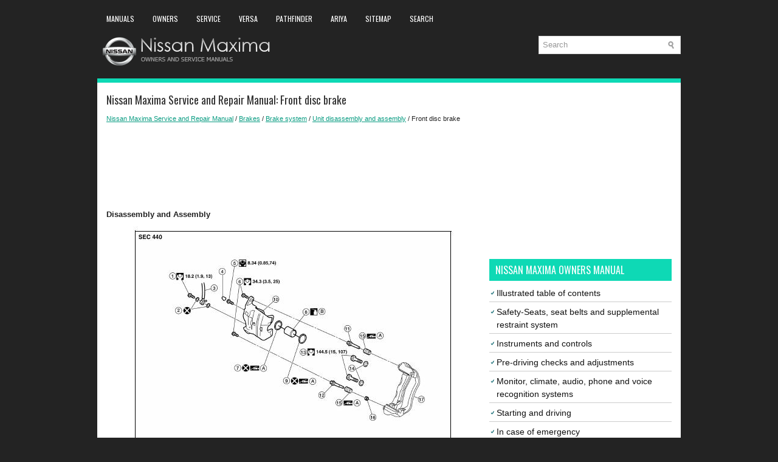

--- FILE ---
content_type: text/html; charset=UTF-8
request_url: https://www.nimainfo.com/801/front_disc_brake.html
body_size: 4811
content:
<!DOCTYPE html>
<html xmlns="http://www.w3.org/1999/xhtml" lang="en-US">

<head profile="http://gmpg.org/xfn/11">
<meta name="viewport" content="width=device-width, initial-scale=1.0">
<meta http-equiv="Content-Type" content="text/html; charset=utf-8">
<title>Nissan Maxima Service and Repair Manual - Front disc brake - Unit disassembly and assembly</title>
<link rel="stylesheet" href="/style.css" type="text/css" media="screen, projection">
<link rel="shortcut icon" href="/favicon.ico" type="image/x-icon">
<link href="/media-queries.css" rel="stylesheet" type="text/css">
<!-- html5.js for IE less than 9 -->
<!--[if lt IE 9]>
	<script src="http://html5shim.googlecode.com/svn/trunk/html5.js"></script>
<![endif]-->

<!-- css3-mediaqueries.js for IE less than 9 -->
<!--[if lt IE 9]>
	<script src="http://css3-mediaqueries-js.googlecode.com/svn/trunk/css3-mediaqueries.js"></script>
<![endif]-->

<script async src="//pagead2.googlesyndication.com/pagead/js/adsbygoogle.js"></script>
<script>
     (adsbygoogle = window.adsbygoogle || []).push({
          google_ad_client: "ca-pub-4191894785090842",
          enable_page_level_ads: true
     });
</script>

</head>

<body>

<div class="nimax_allcont">
	<div class="nimax_tophead">
	  <div class="nimax_topmenu">
		<ul>
			<li><a href="/" title="Nissan Maxima Manuals">Manuals</a></li>
			<li><a href="/1/nissan_maxima_owners_manual.html" title="Nissan Maxima Owners Manual">Owners</a></li>
			<li><a href="/399/nissan_maxima_service_manual.html" title="Nissan Maxima Service and Repair Manual">Service</a></li>
			<li><a href="https://www.niveguide.com/nissan_versa_2nd_generation_n17_owners_manual-1.html">Versa</a></li>
			<li><a href="https://www.nipathfinder.com/nissan_pathfinder_r53_2022_owner_s_manual-1.html">Pathfinder</a></li>
			<li><a href="https://www.niariya.com/">Ariya</a></li>
			<li><a href="/sitemap.html">Sitemap</a></li>
			<li><a href="/search.php">Search</a></li>
		</ul>
	</div>
	<div class="nimax_logo">
		<a href="/">
		<img src="/images/logo.png" alt="Nissan Maxima manuals" title="Nissan Maxima manuals"></a>
	</div>
	  	<div id="search" title="Type and hit enter">
		<form method="get" id="searchform" action="/search.php">
		<input value="Search" name="q" id="s" onblur="if (this.value == '')  {this.value = 'Search';}" onfocus="if (this.value == 'Search') {this.value = '';}" type="text">
		<input type="hidden" name="cx" value="partner-pub-4191894785090842:5817884142" />
    	<input type="hidden" name="cof" value="FORID:11" />
    	<input type="hidden" name="ie" value="UTF-8" />
    	<input src="/images/search.png" style="border:0pt none; vertical-align: top; float:left" type="image">
		</form>
		</div>
	</div>
	<div class="nimax_topline"></div>
	<!-- #header -->
	<div class="nimax_sia">
		<div class="nimax_lside">
			<h1>Nissan Maxima Service and Repair Manual: Front disc brake</h1>
			<div class="nimax_way">
				<div style="font-size:11px; text-decoration:none; margin-top:5px;"><a href="/399/nissan_maxima_service_and_repair_manual.html">Nissan Maxima Service and Repair Manual</a> / <a href="/778/brakes.html">Brakes</a> / <a href="/779/brake_system.html">Brake system</a> / <a href="/800/unit_disassembly_and_assembly.html">Unit disassembly and assembly</a> /  Front disc brake</div></div>
	      <p><script async src="https://pagead2.googlesyndication.com/pagead/js/adsbygoogle.js"></script>
<!-- nimainfo.com top 120 adaptive -->
<ins class="adsbygoogle"
     style="display:block; height: 120px;"
     data-ad-client="ca-pub-4191894785090842"
     data-ad-slot="1881443218"></ins>
<script>
     (adsbygoogle = window.adsbygoogle || []).push({});
</script></p>
			<p><p><strong>Disassembly and Assembly</strong></p>
<p align="center">
<img border="0" src="/images/manuals/399/nissan_maxima_front_disc_brake_2291.jpg" alt="Nissan Maxima. Disassembly and Assembly"></p>
<ol>
	<li>Union bolt </li>
	<li>Copper sealing washer </li>
	<li>Brake hose</li>
	<li>Cap </li>
	<li>Bleed valve </li>
	<li>Sliding pin bolt</li>
	<li>Piston seal </li>
	<li>Piston</li>
	<li>Piston boot</li>
	<li>Cylinder body </li>
	<li>Upper sliding pin </li>
	<li>Lower sliding pin bolt</li>
	<li>Torque member bolt </li>
	<li>Washer </li>
	<li>Sliding pin boot</li>
	<li>Bushing </li>
	<li>Torque member </li>
	<li type="A" value="1">Rubber grease</li>
	<li type="A">&nbsp;Brake fluid</li>
</ol>
<p><em><strong>NOTE</strong>: 
Do not remove the torque member, pads, shims, shim covers, and anti-rattle clips 
when disassembling and 
assembling the cylinder body.</em></p>
<p>DISASSEMBLY</p>
<ol>
	<li>Remove the sliding pin bolts, and then remove the cylinder body 
	from the torque member.<em> 
	<strong><br>
	CAUTION</strong>: 
	Do not drop pads, shims, shim cover and anti-rattle clips from torque 
	member.</em></li>
	<li>Remove the sliding pins, bushing and sliding pin boots from the 
	torque member.</li>
	<li>Remove the cap and the bleed valve from the cylinder body.</li>
</ol>
<p align="center">
<img border="0" src="/images/manuals/399/nissan_maxima_front_disc_brake_2292.gif" alt="Nissan Maxima. DISASSEMBLY"></p>
<ol start="4">
	<li>Place a wooden block in the cylinder body and blow air through 
	the union bolt hole to push out the piston and piston boot as 
	shown. Discard the piston boot.<em> 
	<strong>WARNING</strong>: 
	Do not get fingers caught between the piston and cylinder 
	body.<p>
	<strong>CAUTION</strong>: 
	Do not reuse the piston boot.</em></li>
</ol>
<p align="center">
<img border="0" src="/images/manuals/399/nissan_maxima_front_disc_brake_2293.gif" alt="Nissan Maxima. DISASSEMBLY"></p>
<ol start="5">
	<li>Remove the piston seal from the cylinder body using a suitable 
	tool as shown. Discard the piston seal.</li>
</ol>
<p><em><strong>CAUTION</strong>:</em></p>
<ul>
	<li><em>Be careful not to damage the inner cylinder wall.</em></li>
	<li><em>Do not reuse the piston seal.</em></li>
</ul>
<p>INSPECTION AFTER DISASSEMBLY</p>
<p>Cylinder Body</p>
<p>Check the inner cylinder wall for corrosion, wear, and damage. If a defect is 
detected, replace the cylinder 
body.</p>
<p><em><strong>CAUTION</strong>: 
Clean the cylinder body using new brake fluid. Do not use mineral oils such as 
gasoline or kerosene.</em></p>
<p>Torque Member</p>
<p>Check the torque member for wear, cracks, and damage. If a defect is 
detected, replace the torque member.</p>
<p>Piston</p>
<p>Check the piston surface for corrosion, wear, and damage. If a defect is 
detected, replace the piston.</p>
<p><em><strong>CAUTION</strong>: 
The piston sliding surface is plated. Do not polish the piston with sandpaper.</em></p>
<p>Sliding Pin, Sliding Pin Bolt, and Sliding Pin Boot</p>
<p>Check the sliding pin, sliding pin bolt, and sliding pin boot for wear, 
damage, and cracks. If a defect is 
detected, replace the components as necessary.</p>
<p>ASSEMBLY</p>
<ol>
	<li>Apply rubber grease to the new piston seal, and install it in the 
	cylinder body.</li>
</ol>
<p><em><strong>CAUTION</strong>: 
Do not reuse piston seal.</em></p>
<p align="center"><img border="0" src="/images/manuals/399/nissan_maxima_front_disc_brake_2294.gif" alt="Nissan Maxima. ASSEMBLY"></p>
<ol start="2">
	<li>Apply rubber grease to new piston boot and apply brake fluid to 
	the piston. Cover the piston end with the piston boot, and then 
	install the cylinder side lip on the piston boot securely into a 
	groove on the cylinder body.<em> 
	<strong><br>
	CAUTION</strong>: 
	Do not reuse piston boot.</em></li>
</ol>
<p align="center"><img border="0" src="/images/manuals/399/nissan_maxima_front_disc_brake_2295.gif" alt="Nissan Maxima. ASSEMBLY"></p>
<ol start="3">
	<li>Push the piston into the cylinder body by hand and push the piston 
	boot piston-side lip into the piston groove.<em> 
	<strong><br>
	CAUTION</strong>: 
	Press the piston evenly and vary the pressing point to prevent 
	cylinder inner wall from being rubbed.</em></li>
</ol>
<p align="center"><img border="0" src="/images/manuals/399/nissan_maxima_front_disc_brake_2296.gif" alt="Nissan Maxima. ASSEMBLY"></p>
<ol>
	<li value="4">Install the bleed valve and cap to the cylinder body.</li>
	<li>Install the sliding pins, bushing and sliding pin boots on the 
	torque member.</li>
	<li>Install the cylinder body to the torque member, and then tighten 
	the sliding pin bolts to the specified 
	torque.</li>
</ol><ul></ul></table></ul><div style="clear:both"></div><div align="center"><script async src="https://pagead2.googlesyndication.com/pagead/js/adsbygoogle.js"></script>
<!-- nimainfo.com bot adaptive -->
<ins class="adsbygoogle"
     style="display:block"
     data-ad-client="ca-pub-4191894785090842"
     data-ad-slot="7689137812"
     data-ad-format="auto"
     data-full-width-responsive="true"></ins>
<script>
     (adsbygoogle = window.adsbygoogle || []).push({});
</script></div>
<div style="width: calc(50% - 6px); margin:3px; float:left">
<h5 style="margin:5px 0"><a href="/800/unit_disassembly_and_assembly.html" style="text-decoration:none"><img src="/images/previous.png" alt="" border="0" style="float:left; margin-right:3px;"><span>Unit disassembly and assembly</span></a></h5>
    ...
   </p></div>
<div style="width: calc(50% - 6px); margin:3px; float:left">
<h5 style="margin:5px 0"><a href="/802/rear_disc_brake.html" style="text-decoration:none"><img src="/images/next.png" alt="" border="0" style="float:right; margin-left:3px;"><span>Rear disc brake</span></a></h5>
   Disassembly and Assembly



	Union bolt
	Brake hose 
	Copper sealing washer
	Cap 
	Bleed valve 
	Lower sliding pin bolt
	Upper sliding pin bolt 
	Bushing 
	Cylinder body
	Piston seal 
	P ...
   </p></div>
<div style="clear:both"></div><div style="margin-top:0px;">
   <h5 style="margin:5px 0">Other materials:</h5><p><a href="/233/rcta_system_operation.html"><span>RCTA system operation</span></a><br>
   	

1. Side BSW/RCTA Indicator Light
2. BSW/RCTA Indicator
The RCTA system can help alert the driver of an
approaching vehicle when the driver is backing
out of a parking space.

When the shift position is in R (Reverse) and the
vehicle speed is less than approximately 5 mph
(8 km/h), the RC ...
   	</p><p><a href="/977/performance_test.html"><span>Performance test</span></a><br>
   	Inspection
INSPECTION PROCEDURE

	Connect recovery/recycling/recharging equipment (for HFC-134a) or 
	manifold gauge.
	Start the engine, and set to the following condition.




	Maintain test condition until A/C system becomes stable. (Approximately 
	10 minutes)
	Check that test results ...
   	</p><p><a href="/2076/wiring_diagram.html"><span>Wiring diagram</span></a><br>
   	COLOR DISPLAY
Wiring Diagram - Without BOSE Audio System Without Navigation System











































 ...
   	</p></div>
<script>
// <!--
document.write('<iframe src="/counter.php?id=801" width=0 height=0 marginwidth=0 marginheight=0 scrolling=no frameborder=0></iframe>');
// -->

</script>
</p>
		</div>
		<div class="nimax_rside">
			<div style="margin:10px 0;">
				<div>
<script async src="https://pagead2.googlesyndication.com/pagead/js/adsbygoogle.js"></script>
<!-- nimainfo.com side 300x250 -->
<ins class="adsbygoogle"
     style="display:inline-block;width:300px;height:250px"
     data-ad-client="ca-pub-4191894785090842"
     data-ad-slot="2467960098"></ins>
<script>
     (adsbygoogle = window.adsbygoogle || []).push({});
</script>
</div></div>
			<div style="margin:10px 0;">
				<h2>Nissan Maxima Owners Manual</h2>
<ul><li><a href="/2/illustrated_table_of_contents.html">Illustrated table of contents</a></li>
<li><a href="/9/safety_seats_seat_belts_and_supplemental_restraint_system.html">Safety-Seats, seat belts and supplemental restraint system</a></li>
<li><a href="/43/instruments_and_controls.html">Instruments and controls</a></li>
<li><a href="/112/pre_driving_checks_and_adjustments.html">Pre-driving checks and adjustments</a></li>
<li><a href="/168/monitor_climate_audio_phone_and_voice_recognition_systems.html">Monitor, climate, audio, phone and voice recognition systems</a></li>
<li><a href="/201/starting_and_driving.html">Starting and driving</a></li>
<li><a href="/287/in_case_of_emergency.html">In case of emergency</a></li>
<li><a href="/302/appearance_and_care.html">Appearance and care</a></li>
<li><a href="/317/do_it_yourself.html">Do-it-yourself</a></li>
<li><a href="/357/maintenance_and_schedules.html">Maintenance and schedules</a></li>
<li><a href="/373/technical_and_consumer_information.html">Technical and consumer information</a></li>
</ul><h2>Nissan Maxima Service and Repair Manual</h2>
<ul><li><a href="/400/engine.html">Engine</a></li>
<li><a href="/625/transmission_amp_driveline.html">Transmission &amp; driveline</a></li>
<li><a href="/719/suspension.html">Suspension</a></li>
<li><a href="/778/brakes.html">Brakes</a></li>
<li><a href="/868/steering.html">Steering</a></li>
<li><a href="/904/restraints.html">Restraints</a></li>
<li><a href="/958/ventilation_heater_amp_air_conditioner.html">Ventilation, heater &amp; air conditioner</a></li>
<li><a href="/1068/body_interior.html">Body interior</a></li>
<li><a href="/1206/body_exterior_doors_roof_amp_vehicle_security.html">Body exterior, doors, roof &amp; vehicle security</a></li>
<li><a href="/1487/driver_controls.html">Driver controls</a></li>
<li><a href="/1694/power_outlet.html">Power outlet</a></li>
<li><a href="/1894/driver_information_amp_multimedia.html">Driver information &amp; multimedia</a></li>
<li><a href="/2242/cruise_control_amp_driver_assistance.html">Cruise control &amp; driver assistance</a></li>
<li><a href="/2245/maintenance.html">Maintenance</a></li>
</ul></div>
			<div style="margin:10px 0; text-align:center;">
				<!--LiveInternet counter--><script type="text/javascript"><!--
document.write("<a href='//www.liveinternet.ru/click' "+
"target=_blank><img src='//counter.yadro.ru/hit?t24.1;r"+
escape(document.referrer)+((typeof(screen)=="undefined")?"":
";s"+screen.width+"*"+screen.height+"*"+(screen.colorDepth?
screen.colorDepth:screen.pixelDepth))+";u"+escape(document.URL)+
";"+Math.random()+
"' alt=''"+
"border='0' width='88' height='15'><\/a>")
//--></script><!--/LiveInternet-->
<!--LiveInternet counter--><img id="licnt5525" width="0" height="0" style="border:0"
title=""
src="[data-uri]"
alt=""/><script>(function(d,s){d.getElementById("licnt5525").src=
"https://counter.yadro.ru/hit;encarall?t20.1;r"+escape(d.referrer)+
((typeof(s)=="undefined")?"":";s"+s.width+"*"+s.height+"*"+
(s.colorDepth?s.colorDepth:s.pixelDepth))+";u"+escape(d.URL)+
";h"+escape(d.title.substring(0,150))+";"+Math.random()})
(document,screen)</script><!--/LiveInternet--></div>
		</div>
		<div style="clear: both">
		</div>
	</div>
	<!-- #main -->
	<div class="nimax_bot">
		<div align="center">
			© 2017-2025 Copyright www.nimainfo.com<br />0.008</div>
	</div>
</div>

</body>

</html>


--- FILE ---
content_type: text/html; charset=utf-8
request_url: https://www.google.com/recaptcha/api2/aframe
body_size: 268
content:
<!DOCTYPE HTML><html><head><meta http-equiv="content-type" content="text/html; charset=UTF-8"></head><body><script nonce="Ga5yEDOqUgCjM4c0pAL-HQ">/** Anti-fraud and anti-abuse applications only. See google.com/recaptcha */ try{var clients={'sodar':'https://pagead2.googlesyndication.com/pagead/sodar?'};window.addEventListener("message",function(a){try{if(a.source===window.parent){var b=JSON.parse(a.data);var c=clients[b['id']];if(c){var d=document.createElement('img');d.src=c+b['params']+'&rc='+(localStorage.getItem("rc::a")?sessionStorage.getItem("rc::b"):"");window.document.body.appendChild(d);sessionStorage.setItem("rc::e",parseInt(sessionStorage.getItem("rc::e")||0)+1);localStorage.setItem("rc::h",'1765413500337');}}}catch(b){}});window.parent.postMessage("_grecaptcha_ready", "*");}catch(b){}</script></body></html>

--- FILE ---
content_type: text/css
request_url: https://www.nimainfo.com/style.css
body_size: 1421
content:
@import url(https://fonts.googleapis.com/css?family=Oswald);
html, body, div, span, applet, object, iframe,
h1, h2, h3, h4, h5, h6, p, blockquote, pre,
a, abbr, acronym, address, big, cite, code,
del, dfn, em, img, ins, kbd, q, s, samp,
small, strike, strong, sub, sup, tt, var,
b, u, i, center,
dl, dt, dd, ol, ul, li,
fieldset, form, label, legend,
table, caption, tbody, tfoot, thead, tr, th, td,
article, aside, canvas, details, embed,
figure, figcaption, footer, header, hgroup,
menu, nav, output, ruby, section, summary,
time, mark, audio, video {
	margin: 0;
	padding: 0;
	border: 0;
	font-size: 100%;
	vertical-align: baseline;
}
body {
    background: #232323;
    color: #222;
    padding-top: 15px;
    font-family: Arial, Helvetica, Sans-serif;
    font-size: 13px;
    line-height: 1.5;
}
a {
    color: #099c82;
    text-decoration: underline;
}
a:hover, a:focus {
  color: #0ed9b5;
  text-decoration: none;
}

a:focus {
  outline: none;
}
.nimax_allcont {
    width: 960px;
    margin: 0 auto;
}
.nimax_tophead {
    height: auto;
    padding: 10px 0;
}
.nimax_logo {	float:left;
	margin-bottom:15px;
}
.nimax_topmenu {
    padding: 0;
    position: relative;
    height: 34px;
    z-index: 400;
    margin-top:0px;
}
.nimax_topmenu ul{
    margin: 0;
    padding: 0;
    list-style: none;
        list-style-type: none;
    list-style-type: none;
    line-height: 1.0;
}
.nimax_topmenu ul li {
    float: left;
    position: relative;
}
.nimax_topmenu ul li a {
  color: #fff;
  padding: 8px 15px;
  text-decoration: none;
  font-family: 'Oswald', Sans-serif;
  font-size: 12px;
  text-transform: uppercase;
  font-weight: normal;
}
.nimax_topmenu ul li a:hover {  color: #fff;
  outline: 0;
  background: #0ed9b5;
}
.nimax_topline {    height:7px;
    clear:both;
    background: #0ed9b5;
}


.nimax_sia {
    margin-top: 0px;
    padding: 15px;
    background: #fff;
}
.nimax_lside {
    overflow: hidden;
    float: left;
    width: 615px;
}
.nimax_rside {
    overflow: hidden;
    float: left;
    width: 300px;
    margin-left: 15px;
}
.nimax_rside h2 {
    color: #fff;
    font-size: 16px;
    line-height: 16px;
    font-family: 'Oswald', Sans-serif;
    font-weight: normal;
    text-decoration: none;
    text-transform: uppercase;
    background: #0ed9b5;
    margin: 0 0 10px 0;
    padding: 10px;
}
.nimax_rside ul
{
	list-style: none outside none;
	margin: 0px;
	padding: 0px;
}
.nimax_rside ul li
{
	background: url('images/list.gif') no-repeat scroll left 2px top 7px transparent;
	margin: 6px 0px 2px;
	padding: 0px 0px 3px 12px;
	border-bottom:1px solid #ccc;

	font-size: 14px;
	font-weight: 200;
}
.nimax_rside ul li a
{
	color: #111111;
	text-decoration: none;
}
.nimax_rside ul li a:hover
{
	color: #0ed9b5;
	text-decoration: none;
}
.nimax_lside h1
{
    color: #333;
    margin: 0 0 10px 0;
    padding: 0;
    font-family: 'Oswald', Sans-serif;
    font-size: 18px;
    line-height: 26px;
    font-weight: normal;
}
.nimax_way
{
	font-size: 10px;
}
.nimax_lside p
{
	margin: 10px 0;
}
.nimax_lside ul, .nimax_lside ol
{
	margin: 10px 0 10px 20px;
}
.nimax_bot
{
    color: #fff;
    background: #000;
    text-align: center;
    padding: 15px 0;
    border-top: 4px solid #0ed9b5;
}
.current {
    color: #F00;
}
#search {
    border: 1px solid #D8D8D8;
    background: #fff;
    text-align: left;
    padding: 6px 6px 6px 6px;
    float: right;
    min-width: 220px;
}

#search #s {
    background: none;
    color: #979797;
    border: 0;
    width: calc(100% - 16px);
    padding: 0;
    margin: 0;
    outline: none;
    float: left;
}

#content-search {
    width: 300px;
    padding: 15px 0;
}
.roundblock {
	float:left;
	border:1px dashed #03597B;
	border-radius:5px;
	padding:3px 5px;
	margin-right:10px;
}
.nimax_lside img {	max-width:100%;
	height: auto;
}
.nimax_lside table {
	width:auto;
}

--- FILE ---
content_type: text/css
request_url: https://www.nimainfo.com/media-queries.css
body_size: 310
content:
@media screen and (max-width: 768px) {
body {
    padding-top: 5px;
}
.nimax_tophead {
    height: auto;
    padding: 0px 0 5px 0;
}
.nimax_allcont {
    width: calc(100% - 10px);
}
.nimax_lside {	width: 100%;
}
.nimax_topmenu {
    overflow: hidden;
    height: 20px;
}
.nimax_topmenu ul {
}
.nimax_topmenu ul li a {
  padding: 6px 7px;
  font-size: 12px;
  line-height: 25px;
}
.nimax_logo img {	max-width: 240px;
	margin-top: 10px;
}
#search {
    padding: 2px;
    float: none;
    margin: 2px auto;
    min-height: 16px;
    clear:both;
    max-width: 300px;
}
.nimax_lside h1 {	font-size: 16px;
	line-height: 18px;
}
.mainimg {	float: none;
	clear: both;
}
.nimax_rside {
    clear: both;
    float: none;
    width: 100%;
    margin-left: 0;
}
.nimax_sia {
    margin-top: 0px;
    padding: 5px;
    background: #fff;
}
}